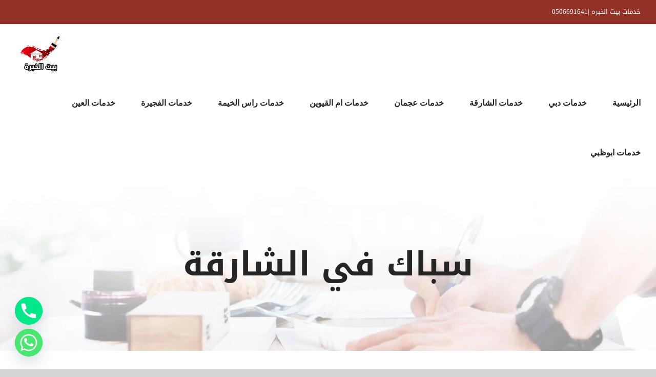

--- FILE ---
content_type: text/html; charset=utf-8
request_url: https://baytalkhebra-uae.com/tag/%D8%B3%D8%A8%D8%A7%D9%83-%D9%81%D9%8A-%D8%A7%D9%84%D8%B4%D8%A7%D8%B1%D9%82%D8%A9/
body_size: 14570
content:
<!DOCTYPE html>
<html class="avada-html-layout-wide avada-html-header-position-top avada-html-is-archive" dir="rtl" lang="ar" prefix="og: http://ogp.me/ns# fb: http://ogp.me/ns/fb#">
<head>
<meta http-equiv="X-UA-Compatible" content="IE=edge"/>
<meta http-equiv="Content-Type" content="text/html; charset=utf-8"/>
<meta name="viewport" content="width=device-width, initial-scale=1"/>
<meta name='robots' content='index, follow, max-image-preview:large, max-snippet:-1, max-video-preview:-1'/>
<style>img:is([sizes="auto" i], [sizes^="auto," i]) {contain-intrinsic-size:3000px 1500px}</style>
<title>سباك في الشارقة Archives - شركة بيت الخبره | 0506691641</title>
<link rel="canonical" href="https://baytalkhebra-uae.com/tag/سباك-في-الشارقة/"/>
<meta property="og:locale" content="ar_AR"/>
<meta property="og:type" content="article"/>
<meta property="og:title" content="سباك في الشارقة الأرشيف"/>
<meta property="og:url" content="https://baytalkhebra-uae.com/tag/سباك-في-الشارقة/"/>
<meta property="og:site_name" content="شركة بيت الخبره | 0506691641"/>
<meta name="twitter:card" content="summary_large_image"/>
<script type="application/ld+json" class="yoast-schema-graph">{"@context":"https://schema.org","@graph":[{"@type":"CollectionPage","@id":"https://baytalkhebra-uae.com/tag/%d8%b3%d8%a8%d8%a7%d9%83-%d9%81%d9%8a-%d8%a7%d9%84%d8%b4%d8%a7%d8%b1%d9%82%d8%a9/","url":"https://baytalkhebra-uae.com/tag/%d8%b3%d8%a8%d8%a7%d9%83-%d9%81%d9%8a-%d8%a7%d9%84%d8%b4%d8%a7%d8%b1%d9%82%d8%a9/","name":"سباك في الشارقة Archives - شركة بيت الخبره | 0506691641","isPartOf":{"@id":"https://baytalkhebra-uae.com/#website"},"primaryImageOfPage":{"@id":"https://baytalkhebra-uae.com/tag/%d8%b3%d8%a8%d8%a7%d9%83-%d9%81%d9%8a-%d8%a7%d9%84%d8%b4%d8%a7%d8%b1%d9%82%d8%a9/#primaryimage"},"image":{"@id":"https://baytalkhebra-uae.com/tag/%d8%b3%d8%a8%d8%a7%d9%83-%d9%81%d9%8a-%d8%a7%d9%84%d8%b4%d8%a7%d8%b1%d9%82%d8%a9/#primaryimage"},"thumbnailUrl":"https://baytalkhebra-uae.com/wp-content/uploads/2020/08/سباكط-1.jpg","breadcrumb":{"@id":"https://baytalkhebra-uae.com/tag/%d8%b3%d8%a8%d8%a7%d9%83-%d9%81%d9%8a-%d8%a7%d9%84%d8%b4%d8%a7%d8%b1%d9%82%d8%a9/#breadcrumb"},"inLanguage":"ar"},{"@type":"ImageObject","inLanguage":"ar","@id":"https://baytalkhebra-uae.com/tag/%d8%b3%d8%a8%d8%a7%d9%83-%d9%81%d9%8a-%d8%a7%d9%84%d8%b4%d8%a7%d8%b1%d9%82%d8%a9/#primaryimage","url":"https://baytalkhebra-uae.com/wp-content/uploads/2020/08/سباكط-1.jpg","contentUrl":"https://baytalkhebra-uae.com/wp-content/uploads/2020/08/سباكط-1.jpg","width":600,"height":400,"caption":"سباك في الشارقة"},{"@type":"BreadcrumbList","@id":"https://baytalkhebra-uae.com/tag/%d8%b3%d8%a8%d8%a7%d9%83-%d9%81%d9%8a-%d8%a7%d9%84%d8%b4%d8%a7%d8%b1%d9%82%d8%a9/#breadcrumb","itemListElement":[{"@type":"ListItem","position":1,"name":"Home","item":"https://baytalkhebra-uae.com/"},{"@type":"ListItem","position":2,"name":"سباك في الشارقة"}]},{"@type":"WebSite","@id":"https://baytalkhebra-uae.com/#website","url":"https://baytalkhebra-uae.com/","name":"شركة بيت الخبره | 0506691641","description":"شركة صيانة عامة في الشارقة 🎇شركة صبغ في عجمان✔ شركات دهانات في العين ✔ سباك في ابوظبي✔ تركيب باركيه في الفجيرة✔ تركيب جبس بورد في العين ✔ نجار في راس الخيمة📱0506691641.","publisher":{"@id":"https://baytalkhebra-uae.com/#organization"},"potentialAction":[{"@type":"SearchAction","target":{"@type":"EntryPoint","urlTemplate":"https://baytalkhebra-uae.com/?s={search_term_string}"},"query-input":"required name=search_term_string"}],"inLanguage":"ar"},{"@type":"Organization","@id":"https://baytalkhebra-uae.com/#organization","name":"شركة بيت الخبره | 0506691641","url":"https://baytalkhebra-uae.com/","logo":{"@type":"ImageObject","inLanguage":"ar","@id":"https://baytalkhebra-uae.com/#/schema/logo/image/","url":"https://baytalkhebra-uae.com/wp-content/uploads/2020/08/beat.png","contentUrl":"https://baytalkhebra-uae.com/wp-content/uploads/2020/08/beat.png","width":200,"height":150,"caption":"شركة بيت الخبره | 0506691641"},"image":{"@id":"https://baytalkhebra-uae.com/#/schema/logo/image/"}}]}</script>
<link rel="alternate" type="application/rss+xml" title="شركة بيت الخبره | 0506691641 &laquo; الخلاصة" href="https://baytalkhebra-uae.com/feed/"/>
<link rel="alternate" type="application/rss+xml" title="شركة بيت الخبره | 0506691641 &laquo; خلاصة التعليقات" href="https://baytalkhebra-uae.com/comments/feed/"/>
<link rel="alternate" type="application/rss+xml" title="شركة بيت الخبره | 0506691641 &laquo; سباك في الشارقة خلاصة الوسوم" href="https://baytalkhebra-uae.com/tag/%d8%b3%d8%a8%d8%a7%d9%83-%d9%81%d9%8a-%d8%a7%d9%84%d8%b4%d8%a7%d8%b1%d9%82%d8%a9/feed/"/>
<meta property="og:locale" content="ar_AR"/>
<meta property="og:type" content="article"/>
<meta property="og:site_name" content="شركة بيت الخبره | 0506691641"/>
<meta property="og:title" content="سباك في الشارقة Archives - شركة بيت الخبره | 0506691641"/>
<meta property="og:url" content="https://baytalkhebra-uae.com/%d8%b3%d8%a8%d8%a7%d9%83-%d9%81%d9%8a-%d8%a7%d9%84%d8%b4%d8%a7%d8%b1%d9%82%d8%a9/"/>
<meta property="og:image" content="https://baytalkhebra-uae.com/wp-content/uploads/2020/08/سباكط-1.jpg"/>
<meta property="og:image:width" content="600"/>
<meta property="og:image:height" content="400"/>
<meta property="og:image:type" content="image/jpeg"/>
<script type="text/javascript">//<![CDATA[
window._wpemojiSettings={"baseUrl":"https:\/\/s.w.org\/images\/core\/emoji\/15.0.3\/72x72\/","ext":".png","svgUrl":"https:\/\/s.w.org\/images\/core\/emoji\/15.0.3\/svg\/","svgExt":".svg","source":{"concatemoji":"https:\/\/baytalkhebra-uae.com\/wp-includes\/js\/wp-emoji-release.min.js?ver=6.7.4"}};!function(i,n){var o,s,e;function c(e){try{var t={supportTests:e,timestamp:(new Date).valueOf()};sessionStorage.setItem(o,JSON.stringify(t))}catch(e){}}function p(e,t,n){e.clearRect(0,0,e.canvas.width,e.canvas.height),e.fillText(t,0,0);var t=new Uint32Array(e.getImageData(0,0,e.canvas.width,e.canvas.height).data),r=(e.clearRect(0,0,e.canvas.width,e.canvas.height),e.fillText(n,0,0),new Uint32Array(e.getImageData(0,0,e.canvas.width,e.canvas.height).data));return t.every(function(e,t){return e===r[t]})}function u(e,t,n){switch(t){case"flag":return n(e,"\ud83c\udff3\ufe0f\u200d\u26a7\ufe0f","\ud83c\udff3\ufe0f\u200b\u26a7\ufe0f")?!1:!n(e,"\ud83c\uddfa\ud83c\uddf3","\ud83c\uddfa\u200b\ud83c\uddf3")&&!n(e,"\ud83c\udff4\udb40\udc67\udb40\udc62\udb40\udc65\udb40\udc6e\udb40\udc67\udb40\udc7f","\ud83c\udff4\u200b\udb40\udc67\u200b\udb40\udc62\u200b\udb40\udc65\u200b\udb40\udc6e\u200b\udb40\udc67\u200b\udb40\udc7f");case"emoji":return!n(e,"\ud83d\udc26\u200d\u2b1b","\ud83d\udc26\u200b\u2b1b")}return!1}function f(e,t,n){var r="undefined"!=typeof WorkerGlobalScope&&self instanceof WorkerGlobalScope?new OffscreenCanvas(300,150):i.createElement("canvas"),a=r.getContext("2d",{willReadFrequently:!0}),o=(a.textBaseline="top",a.font="600 32px Arial",{});return e.forEach(function(e){o[e]=t(a,e,n)}),o}function t(e){var t=i.createElement("script");t.src=e,t.defer=!0,i.head.appendChild(t)}"undefined"!=typeof Promise&&(o="wpEmojiSettingsSupports",s=["flag","emoji"],n.supports={everything:!0,everythingExceptFlag:!0},e=new Promise(function(e){i.addEventListener("DOMContentLoaded",e,{once:!0})}),new Promise(function(t){var n=function(){try{var e=JSON.parse(sessionStorage.getItem(o));if("object"==typeof e&&"number"==typeof e.timestamp&&(new Date).valueOf()<e.timestamp+604800&&"object"==typeof e.supportTests)return e.supportTests}catch(e){}return null}();if(!n){if("undefined"!=typeof Worker&&"undefined"!=typeof OffscreenCanvas&&"undefined"!=typeof URL&&URL.createObjectURL&&"undefined"!=typeof Blob)try{var e="postMessage("+f.toString()+"("+[JSON.stringify(s),u.toString(),p.toString()].join(",")+"));",r=new Blob([e],{type:"text/javascript"}),a=new Worker(URL.createObjectURL(r),{name:"wpTestEmojiSupports"});return void(a.onmessage=function(e){c(n=e.data),a.terminate(),t(n)})}catch(e){}c(n=f(s,u,p))}t(n)}).then(function(e){for(var t in e)n.supports[t]=e[t],n.supports.everything=n.supports.everything&&n.supports[t],"flag"!==t&&(n.supports.everythingExceptFlag=n.supports.everythingExceptFlag&&n.supports[t]);n.supports.everythingExceptFlag=n.supports.everythingExceptFlag&&!n.supports.flag,n.DOMReady=!1,n.readyCallback=function(){n.DOMReady=!0}}).then(function(){return e}).then(function(){var e;n.supports.everything||(n.readyCallback(),(e=n.source||{}).concatemoji?t(e.concatemoji):e.wpemoji&&e.twemoji&&(t(e.twemoji),t(e.wpemoji)))}))}((window,document),window._wpemojiSettings);
//]]></script>
<style id='wp-emoji-styles-inline-css' type='text/css'>img.wp-smiley,img.emoji{display:inline!important;border:none!important;box-shadow:none!important;height:1em!important;width:1em!important;margin:0 .07em!important;vertical-align:-.1em!important;background:none!important;padding:0!important}</style>
<link rel='stylesheet' id='chaty-front-css-css' href='https://baytalkhebra-uae.com/wp-content/plugins/chaty/css/chaty-front.min.css?ver=3.3.41736417447' type='text/css' media='all'/>
<link rel='stylesheet' id='mwfcfonts-css' href='https://baytalkhebra-uae.com/wp-content/plugins/parsi-font/assets/css/fonts.css' type='text/css' media=''/>
<link rel='stylesheet' id='wpsm_ac-font-awesome-front-css' href='https://baytalkhebra-uae.com/wp-content/plugins/responsive-accordion-and-collapse/css/font-awesome/css/font-awesome.min.css?ver=6.7.4' type='text/css' media='all'/>
<link rel='stylesheet' id='wpsm_ac_bootstrap-front-css' href='https://baytalkhebra-uae.com/wp-content/plugins/responsive-accordion-and-collapse/css/bootstrap-front.css?ver=6.7.4' type='text/css' media='all'/>
<link rel='stylesheet' id='toc-screen-css' href='https://baytalkhebra-uae.com/wp-content/plugins/table-of-contents-plus/screen.min.css?ver=2411.1' type='text/css' media='all'/>
<link rel='stylesheet' id='taqyeem-style-css' href='https://baytalkhebra-uae.com/wp-content/plugins/taqyeem/style.css?ver=6.7.4' type='text/css' media='all'/>
<link rel='stylesheet' id='fusion-dynamic-css-css' href='https://baytalkhebra-uae.com/wp-content/uploads/fusion-styles/c94ad789904e698bb5a4ef21ac22e415.min.css?ver=3.11.7' type='text/css' media='all'/>
<script type="text/javascript" src="https://baytalkhebra-uae.com/wp-includes/js/jquery/jquery.min.js?ver=3.7.1" id="jquery-core-js"></script>
<script type="text/javascript" src="https://baytalkhebra-uae.com/wp-includes/js/jquery/jquery-migrate.min.js?ver=3.4.1" id="jquery-migrate-js"></script>
<script type="text/javascript" src="https://baytalkhebra-uae.com/wp-content/plugins/taqyeem/js/tie.js?ver=6.7.4" id="taqyeem-main-js"></script>
<link rel="https://api.w.org/" href="https://baytalkhebra-uae.com/wp-json/"/><link rel="alternate" title="JSON" type="application/json" href="https://baytalkhebra-uae.com/wp-json/wp/v2/tags/480"/><link rel="EditURI" type="application/rsd+xml" title="RSD" href="https://baytalkhebra-uae.com/xmlrpc.php?rsd"/>
<meta name="generator" content="WordPress 6.7.4"/>
<style type="text/css">{font-family:Droid\ Arabic\ Kufi!important;font-size:px!important}{font-family:Droid\ Arabic\ Kufi!important;font-size:px!important}{font-family:Droid\ Arabic\ Kufi!important;font-size:px!important}h1,h2,h3,h4,h5,h6{font-family:Droid\ Arabic\ Kufi!important}body{font-family:Droid\ Arabic\ Kufi!important}.rtl #wpadminbar *,#wpadminbar *{font:400 13px/32px Droid\ Arabic\ Kufi}pre,code{font-family:VRCD,monospaced}</style>
<script type='text/javascript'>//<![CDATA[
var taqyeem={"ajaxurl":"https://baytalkhebra-uae.com/wp-admin/admin-ajax.php","your_rating":"تقييمك:"};
//]]></script>
<style type="text/css" media="screen"></style>
<script>document.createElement("picture");if(!window.HTMLPictureElement&&document.addEventListener){window.addEventListener("DOMContentLoaded",function(){var s=document.createElement("script");s.src="https://baytalkhebra-uae.com/wp-content/plugins/webp-express/js/picturefill.min.js";document.body.appendChild(s);});}</script><script>document.addEventListener("DOMContentLoaded",function(){var div,i,youtubePlayers=document.getElementsByClassName("video-seo-youtube-player");for(i=0;i<youtubePlayers.length;i++){div=document.createElement("div");div.className="video-seo-youtube-embed-loader";div.setAttribute("data-id",youtubePlayers[i].dataset.id);div.setAttribute("tabindex","0");div.setAttribute("role","button");div.setAttribute("aria-label","Load YouTube video");div.innerHTML=videoSEOGenerateYouTubeThumbnail(youtubePlayers[i].dataset.id);div.addEventListener("click",videoSEOGenerateYouTubeIframe);div.addEventListener("keydown",videoSEOYouTubeThumbnailHandleKeydown);div.addEventListener("keyup",videoSEOYouTubeThumbnailHandleKeyup);youtubePlayers[i].appendChild(div);}});function videoSEOGenerateYouTubeThumbnail(id){var thumbnail='<picture class="video-seo-youtube-picture">\n'+'<source class="video-seo-source-to-maybe-replace" media="(min-width: 801px)" srcset="https://i.ytimg.com/vi/'+id+'/maxresdefault.jpg" >\n'+'<source class="video-seo-source-hq" media="(max-width: 800px)" srcset="https://i.ytimg.com/vi/'+id+'/hqdefault.jpg">\n'+'<img onload="videoSEOMaybeReplaceMaxResSourceWithHqSource( event );" src="https://i.ytimg.com/vi/'+id+'/hqdefault.jpg" width="480" height="360" loading="eager" alt="">\n'+'</picture>\n',play='<div class="video-seo-youtube-player-play"></div>';return thumbnail.replace("ID",id)+play;}function videoSEOMaybeReplaceMaxResSourceWithHqSource(event){var sourceMaxRes,sourceHighQuality,loadedThumbnail=event.target,parent=loadedThumbnail.parentNode;if(loadedThumbnail.naturalWidth<150){sourceMaxRes=parent.querySelector(".video-seo-source-to-maybe-replace");sourceHighQuality=parent.querySelector(".video-seo-source-hq");sourceMaxRes.srcset=sourceHighQuality.srcset;parent.className="video-seo-youtube-picture video-seo-youtube-picture-replaced-srcset";}}function videoSEOYouTubeThumbnailHandleKeydown(event){if(event.keyCode!==13&&event.keyCode!==32){return;}if(event.keyCode===13){videoSEOGenerateYouTubeIframe(event);}if(event.keyCode===32){event.preventDefault();}}function videoSEOYouTubeThumbnailHandleKeyup(event){if(event.keyCode!==32){return;}videoSEOGenerateYouTubeIframe(event);}function videoSEOGenerateYouTubeIframe(event){var el=(event.type==="click")?this:event.target,iframe=document.createElement("iframe");iframe.setAttribute("src","https://www.youtube.com/embed/"+el.dataset.id+"?autoplay=1&enablejsapi=1&origin=https%3A%2F%2Fbaytalkhebra-uae.com");iframe.setAttribute("frameborder","0");iframe.setAttribute("allowfullscreen","1");iframe.setAttribute("allow","accelerometer; autoplay; clipboard-write; encrypted-media; gyroscope; picture-in-picture");el.parentNode.replaceChild(iframe,el);}</script><style type="text/css" id="css-fb-visibility">@media screen and (max-width:640px){.fusion-no-small-visibility{display:none!important}body .sm-text-align-center{text-align:center!important}body .sm-text-align-left{text-align:left!important}body .sm-text-align-right{text-align:right!important}body .sm-flex-align-center{justify-content:center!important}body .sm-flex-align-flex-start{justify-content:flex-start!important}body .sm-flex-align-flex-end{justify-content:flex-end!important}body .sm-mx-auto{margin-left:auto!important;margin-right:auto!important}body .sm-ml-auto{margin-left:auto!important}body .sm-mr-auto{margin-right:auto!important}body .fusion-absolute-position-small{position:absolute;top:auto;width:100%}.awb-sticky.awb-sticky-small{position:sticky;top:var(--awb-sticky-offset,0)}}@media screen and (min-width:641px) and (max-width:1024px){.fusion-no-medium-visibility{display:none!important}body .md-text-align-center{text-align:center!important}body .md-text-align-left{text-align:left!important}body .md-text-align-right{text-align:right!important}body .md-flex-align-center{justify-content:center!important}body .md-flex-align-flex-start{justify-content:flex-start!important}body .md-flex-align-flex-end{justify-content:flex-end!important}body .md-mx-auto{margin-left:auto!important;margin-right:auto!important}body .md-ml-auto{margin-left:auto!important}body .md-mr-auto{margin-right:auto!important}body .fusion-absolute-position-medium{position:absolute;top:auto;width:100%}.awb-sticky.awb-sticky-medium{position:sticky;top:var(--awb-sticky-offset,0)}}@media screen and (min-width:1025px){.fusion-no-large-visibility{display:none!important}body .lg-text-align-center{text-align:center!important}body .lg-text-align-left{text-align:left!important}body .lg-text-align-right{text-align:right!important}body .lg-flex-align-center{justify-content:center!important}body .lg-flex-align-flex-start{justify-content:flex-start!important}body .lg-flex-align-flex-end{justify-content:flex-end!important}body .lg-mx-auto{margin-left:auto!important;margin-right:auto!important}body .lg-ml-auto{margin-left:auto!important}body .lg-mr-auto{margin-right:auto!important}body .fusion-absolute-position-large{position:absolute;top:auto;width:100%}.awb-sticky.awb-sticky-large{position:sticky;top:var(--awb-sticky-offset,0)}}</style><style type="text/css">.broken_link,a.broken_link{text-decoration:line-through}</style><meta name="generator" content="Powered by Slider Revolution 6.5.24 - responsive, Mobile-Friendly Slider Plugin for WordPress with comfortable drag and drop interface."/>
<script>function setREVStartSize(e){window.RSIW=window.RSIW===undefined?window.innerWidth:window.RSIW;window.RSIH=window.RSIH===undefined?window.innerHeight:window.RSIH;try{var pw=document.getElementById(e.c).parentNode.offsetWidth,newh;pw=pw===0||isNaN(pw)||(e.l=="fullwidth"||e.layout=="fullwidth")?window.RSIW:pw;e.tabw=e.tabw===undefined?0:parseInt(e.tabw);e.thumbw=e.thumbw===undefined?0:parseInt(e.thumbw);e.tabh=e.tabh===undefined?0:parseInt(e.tabh);e.thumbh=e.thumbh===undefined?0:parseInt(e.thumbh);e.tabhide=e.tabhide===undefined?0:parseInt(e.tabhide);e.thumbhide=e.thumbhide===undefined?0:parseInt(e.thumbhide);e.mh=e.mh===undefined||e.mh==""||e.mh==="auto"?0:parseInt(e.mh,0);if(e.layout==="fullscreen"||e.l==="fullscreen")newh=Math.max(e.mh,window.RSIH);else{e.gw=Array.isArray(e.gw)?e.gw:[e.gw];for(var i in e.rl)if(e.gw[i]===undefined||e.gw[i]===0)e.gw[i]=e.gw[i-1];e.gh=e.el===undefined||e.el===""||(Array.isArray(e.el)&&e.el.length==0)?e.gh:e.el;e.gh=Array.isArray(e.gh)?e.gh:[e.gh];for(var i in e.rl)if(e.gh[i]===undefined||e.gh[i]===0)e.gh[i]=e.gh[i-1];var nl=new Array(e.rl.length),ix=0,sl;e.tabw=e.tabhide>=pw?0:e.tabw;e.thumbw=e.thumbhide>=pw?0:e.thumbw;e.tabh=e.tabhide>=pw?0:e.tabh;e.thumbh=e.thumbhide>=pw?0:e.thumbh;for(var i in e.rl)nl[i]=e.rl[i]<window.RSIW?0:e.rl[i];sl=nl[0];for(var i in nl)if(sl>nl[i]&&nl[i]>0){sl=nl[i];ix=i;}var m=pw>(e.gw[ix]+e.tabw+e.thumbw)?1:(pw-(e.tabw+e.thumbw))/(e.gw[ix]);newh=(e.gh[ix]*m)+(e.tabh+e.thumbh);}var el=document.getElementById(e.c);if(el!==null&&el)el.style.height=newh+"px";el=document.getElementById(e.c+"_wrapper");if(el!==null&&el){el.style.height=newh+"px";el.style.display="block";}}catch(e){console.log("Failure at Presize of Slider:"+e)}};</script>
<link rel="alternate" type="application/rss+xml" title="RSS" href="https://baytalkhebra-uae.com/rsslatest.xml"/>	<script type="text/javascript">var doc=document.documentElement;doc.setAttribute('data-useragent',navigator.userAgent);</script>
</head>
<body class="rtl archive tag tag-480 fusion-image-hovers fusion-pagination-sizing fusion-button_type-flat fusion-button_span-no fusion-button_gradient-linear avada-image-rollover-circle-no avada-image-rollover-yes avada-image-rollover-direction-fade fusion-body no-tablet-sticky-header no-mobile-sticky-header no-mobile-slidingbar no-mobile-totop avada-has-rev-slider-styles fusion-disable-outline fusion-sub-menu-fade mobile-logo-pos-left layout-wide-mode avada-has-boxed-modal-shadow-none layout-scroll-offset-full avada-has-zero-margin-offset-top fusion-top-header menu-text-align-center mobile-menu-design-modern fusion-show-pagination-text fusion-header-layout-v3 avada-responsive avada-footer-fx-none avada-menu-highlight-style-bar fusion-search-form-classic fusion-main-menu-search-dropdown fusion-avatar-circle avada-dropdown-styles avada-blog-layout-grid avada-blog-archive-layout-grid avada-header-shadow-no avada-menu-icon-position-left avada-has-megamenu-shadow avada-has-mainmenu-dropdown-divider avada-has-pagetitle-bg-full avada-has-breadcrumb-mobile-hidden avada-has-titlebar-bar_and_content avada-header-border-color-full-transparent avada-has-pagination-padding avada-flyout-menu-direction-fade avada-ec-views-v1" data-awb-post-id="1213">
<a class="skip-link screen-reader-text" href="#content">Skip to content</a>
<div id="boxed-wrapper">
<div id="wrapper" class="fusion-wrapper">
<div id="home" style="position:relative;top:-1px;"></div>
<header class="fusion-header-wrapper">
<div class="fusion-header-v3 fusion-logo-alignment fusion-logo-left fusion-sticky-menu- fusion-sticky-logo-1 fusion-mobile-logo-1  fusion-mobile-menu-design-modern">
<div class="fusion-secondary-header">
<div class="fusion-row">
<div class="fusion-alignleft">
<div class="fusion-contact-info"><span class="fusion-contact-info-phone-number">خدمات بيت الخبره |0506691641 </span></div>	</div>
</div>
</div>
<div class="fusion-header-sticky-height"></div>
<div class="fusion-header">
<div class="fusion-row">
<div class="fusion-logo" data-margin-top="20px" data-margin-bottom="10px" data-margin-left="0px" data-margin-right="0px">
<a class="fusion-logo-link" href="https://baytalkhebra-uae.com/">
<picture><source srcset="https://baytalkhebra-uae.com/wp-content/webp-express/webp-images/uploads/2020/08/beat.png.webp 1x, https://baytalkhebra-uae.com/wp-content/webp-express/webp-images/uploads/2020/08/beat.png.webp 2x" type="image/webp"><img src="https://baytalkhebra-uae.com/wp-content/uploads/2020/08/beat.png" srcset="https://baytalkhebra-uae.com/wp-content/uploads/2020/08/beat.png 1x, https://baytalkhebra-uae.com/wp-content/uploads/2020/08/beat.png 2x" width="200" height="150" style="max-height:150px;height:auto;" alt="شركة بيت الخبره | 0506691641 Logo" data-retina_logo_url="https://baytalkhebra-uae.com/wp-content/uploads/2020/08/beat.png" class="fusion-standard-logo webpexpress-processed"></picture>
<picture><source srcset="https://baytalkhebra-uae.com/wp-content/webp-express/webp-images/uploads/2020/08/beat.png.webp 1x, https://baytalkhebra-uae.com/wp-content/webp-express/webp-images/uploads/2020/08/beat.png.webp 2x" type="image/webp"><img src="https://baytalkhebra-uae.com/wp-content/uploads/2020/08/beat.png" srcset="https://baytalkhebra-uae.com/wp-content/uploads/2020/08/beat.png 1x, https://baytalkhebra-uae.com/wp-content/uploads/2020/08/beat.png 2x" width="200" height="150" style="max-height:150px;height:auto;" alt="شركة بيت الخبره | 0506691641 Logo" data-retina_logo_url="https://baytalkhebra-uae.com/wp-content/uploads/2020/08/beat.png" class="fusion-mobile-logo webpexpress-processed"></picture>
<picture><source srcset="https://baytalkhebra-uae.com/wp-content/webp-express/webp-images/uploads/2020/08/beat.png.webp 1x, https://baytalkhebra-uae.com/wp-content/webp-express/webp-images/uploads/2020/08/beat.png.webp 2x" type="image/webp"><img src="https://baytalkhebra-uae.com/wp-content/uploads/2020/08/beat.png" srcset="https://baytalkhebra-uae.com/wp-content/uploads/2020/08/beat.png 1x, https://baytalkhebra-uae.com/wp-content/uploads/2020/08/beat.png 2x" width="200" height="150" style="max-height:150px;height:auto;" alt="شركة بيت الخبره | 0506691641 Logo" data-retina_logo_url="https://baytalkhebra-uae.com/wp-content/uploads/2020/08/beat.png" class="fusion-sticky-logo webpexpress-processed"></picture>
</a>
</div>	<nav class="fusion-main-menu" aria-label="Main Menu"><ul id="menu-movers-footer-menu" class="fusion-menu"><li id="menu-item-506" class="menu-item menu-item-type-post_type menu-item-object-page menu-item-home menu-item-506" data-item-id="506"><a href="https://baytalkhebra-uae.com/" class="fusion-bar-highlight"><span class="menu-text">الرئيسية</span></a></li><li id="menu-item-804" class="menu-item menu-item-type-taxonomy menu-item-object-category menu-item-804" data-item-id="804"><a href="https://baytalkhebra-uae.com/category/%d8%ae%d8%af%d9%85%d8%a7%d8%aa-%d8%af%d8%a8%d9%8a/" class="fusion-bar-highlight"><span class="menu-text">خدمات دبي</span></a></li><li id="menu-item-800" class="menu-item menu-item-type-taxonomy menu-item-object-category menu-item-800" data-item-id="800"><a href="https://baytalkhebra-uae.com/category/%d8%ae%d8%af%d9%85%d8%a7%d8%aa-%d8%a7%d9%84%d8%b4%d8%a7%d8%b1%d9%82%d8%a9/" class="fusion-bar-highlight"><span class="menu-text">خدمات الشارقة</span></a></li><li id="menu-item-806" class="menu-item menu-item-type-taxonomy menu-item-object-category menu-item-806" data-item-id="806"><a href="https://baytalkhebra-uae.com/category/%d8%ae%d8%af%d9%85%d8%a7%d8%aa-%d8%b9%d8%ac%d9%85%d8%a7%d9%86/" class="fusion-bar-highlight"><span class="menu-text">خدمات عجمان</span></a></li><li id="menu-item-803" class="menu-item menu-item-type-taxonomy menu-item-object-category menu-item-803" data-item-id="803"><a href="https://baytalkhebra-uae.com/category/%d8%ae%d8%af%d9%85%d8%a7%d8%aa-%d8%a7%d9%85-%d8%a7%d9%84%d9%82%d9%8a%d9%88%d9%8a%d9%86/" class="fusion-bar-highlight"><span class="menu-text">خدمات ام القيوين</span></a></li><li id="menu-item-805" class="menu-item menu-item-type-taxonomy menu-item-object-category menu-item-805" data-item-id="805"><a href="https://baytalkhebra-uae.com/category/%d8%ae%d8%af%d9%85%d8%a7%d8%aa-%d8%b1%d8%a7%d8%b3-%d8%a7%d9%84%d8%ae%d9%8a%d9%85%d8%a9/" class="fusion-bar-highlight"><span class="menu-text">خدمات راس الخيمة</span></a></li><li id="menu-item-802" class="menu-item menu-item-type-taxonomy menu-item-object-category menu-item-802" data-item-id="802"><a href="https://baytalkhebra-uae.com/category/%d8%ae%d8%af%d9%85%d8%a7%d8%aa-%d8%a7%d9%84%d9%81%d8%ac%d9%8a%d8%b1%d8%a9/" class="fusion-bar-highlight"><span class="menu-text">خدمات الفجيرة</span></a></li><li id="menu-item-801" class="menu-item menu-item-type-taxonomy menu-item-object-category menu-item-801" data-item-id="801"><a href="https://baytalkhebra-uae.com/category/%d8%ae%d8%af%d9%85%d8%a7%d8%aa-%d8%a7%d9%84%d8%b9%d9%8a%d9%86/" class="fusion-bar-highlight"><span class="menu-text">خدمات العين</span></a></li><li id="menu-item-1553" class="menu-item menu-item-type-taxonomy menu-item-object-category menu-item-1553" data-item-id="1553"><a href="https://baytalkhebra-uae.com/category/services-abu-dhabi/" class="fusion-bar-highlight"><span class="menu-text">خدمات ابوظبي</span></a></li></ul></nav>	<div class="fusion-mobile-menu-icons">
<a href="#" class="fusion-icon awb-icon-bars" aria-label="Toggle mobile menu" aria-expanded="false"></a>
</div>
<nav class="fusion-mobile-nav-holder fusion-mobile-menu-text-align-center" aria-label="Main Menu Mobile"></nav>
</div>
</div>
</div>
<div class="fusion-clearfix"></div>
</header>
<div id="sliders-container" class="fusion-slider-visibility">
</div>
<section class="avada-page-titlebar-wrapper" aria-label="Page Title Bar">
<div class="fusion-page-title-bar fusion-page-title-bar-breadcrumbs fusion-page-title-bar-center">
<div class="fusion-page-title-row">
<div class="fusion-page-title-wrapper">
<div class="fusion-page-title-captions">
<h1 class="entry-title">سباك في الشارقة</h1>
</div>
</div>
</div>
</div>
</section>
<main id="main" class="clearfix ">
<div class="fusion-row" style="">
<section id="content" class=" full-width" style="width: 100%;">
<div id="posts-container" class="fusion-blog-archive fusion-blog-layout-grid-wrapper fusion-blog-infinite fusion-clearfix">
<div class="fusion-posts-container fusion-blog-layout-grid fusion-blog-layout-grid-3 isotope fusion-posts-container-infinite fusion-blog-rollover fusion-blog-layout-center" data-pages="1">
<article id="post-1213" class="fusion-post-grid  post fusion-clearfix post-1213 type-post status-publish format-standard has-post-thumbnail hentry category-53 tag-489 tag-488 tag-482 tag-483 tag-490 tag-480 tag-485 tag-481 tag-484 tag-487 tag-486">
<div class="fusion-post-wrapper">
<div class="fusion-flexslider flexslider fusion-flexslider-loading fusion-post-slideshow">
<ul class="slides">
<li><div class="fusion-image-wrapper" aria-haspopup="true">
<picture><source srcset="https://baytalkhebra-uae.com/wp-content/webp-express/webp-images/uploads/2020/08/سباكط-1-200x133.jpg.webp 200w, https://baytalkhebra-uae.com/wp-content/webp-express/webp-images/uploads/2020/08/سباكط-1-400x267.jpg.webp 400w, https://baytalkhebra-uae.com/wp-content/webp-express/webp-images/uploads/2020/08/سباكط-1.jpg.webp 600w" sizes="(min-width: 2200px) 100vw, (min-width: 824px) 407px, (min-width: 732px) 610px, (min-width: 640px) 732px," type="image/webp"><img width="600" height="400" src="https://baytalkhebra-uae.com/wp-content/uploads/2020/08/سباكط-1.jpg" class="attachment-full size-full wp-post-image webpexpress-processed" alt="سباك في الشارقة" decoding="async" fetchpriority="high" srcset="https://baytalkhebra-uae.com/wp-content/uploads/2020/08/سباكط-1-200x133.jpg 200w, https://baytalkhebra-uae.com/wp-content/uploads/2020/08/سباكط-1-400x267.jpg 400w, https://baytalkhebra-uae.com/wp-content/uploads/2020/08/سباكط-1.jpg 600w" sizes="(min-width: 2200px) 100vw, (min-width: 824px) 407px, (min-width: 732px) 610px, (min-width: 640px) 732px, "></picture><div class="fusion-rollover">
<div class="fusion-rollover-content">
<a class="fusion-rollover-link" href="https://baytalkhebra-uae.com/%d8%b3%d8%a8%d8%a7%d9%83-%d9%81%d9%8a-%d8%a7%d9%84%d8%b4%d8%a7%d8%b1%d9%82%d8%a9/">سباك في الشارقة |0506691641 |فني سباكة ممتاز</a>
<a class="fusion-link-wrapper" href="https://baytalkhebra-uae.com/%d8%b3%d8%a8%d8%a7%d9%83-%d9%81%d9%8a-%d8%a7%d9%84%d8%b4%d8%a7%d8%b1%d9%82%d8%a9/" aria-label="سباك في الشارقة |0506691641 |فني سباكة ممتاز"></a>
</div>
</div>
</div>
</li>
</ul>
</div>
<div class="fusion-post-content-wrapper">
<div class="fusion-post-content post-content">
<h2 class="entry-title fusion-post-title"><a href="https://baytalkhebra-uae.com/%d8%b3%d8%a8%d8%a7%d9%83-%d9%81%d9%8a-%d8%a7%d9%84%d8%b4%d8%a7%d8%b1%d9%82%d8%a9/">سباك في الشارقة |0506691641 |فني سباكة ممتاز</a></h2>
<p class="fusion-single-line-meta">By <span class="vcard"><span class="fn"><a href="https://baytalkhebra-uae.com/author/admin/" title="مقالات admin" rel="author">admin</a></span></span><span class="fusion-inline-sep">|</span><span class="updated rich-snippet-hidden">2025-01-14T13:00:16+03:00</span><span>يناير 14th, 2025</span><span class="fusion-inline-sep">|</span>Categories: <a href="https://baytalkhebra-uae.com/category/%d8%ae%d8%af%d9%85%d8%a7%d8%aa-%d8%a7%d9%84%d8%b4%d8%a7%d8%b1%d9%82%d8%a9/" rel="category tag">خدمات الشارقة</a><span class="fusion-inline-sep">|</span><span class="meta-tags">Tags: <a href="https://baytalkhebra-uae.com/tag/%d8%a7%d9%81%d8%b6%d9%84-%d8%b3%d8%a8%d8%a7%d9%83-%d8%a8%d8%a7%d9%84%d8%b4%d8%a7%d8%b1%d9%82%d8%a9/" rel="tag">افضل سباك بالشارقة</a>, <a href="https://baytalkhebra-uae.com/tag/%d8%a7%d9%81%d8%b6%d9%84-%d8%b3%d8%a8%d8%a7%d9%83-%d9%81%d9%8a-%d8%a7%d9%84%d8%b4%d8%a7%d8%b1%d9%82%d8%a9/" rel="tag">افضل سباك في الشارقة</a>, <a href="https://baytalkhebra-uae.com/tag/%d8%b3%d8%a8%d8%a7%d9%83-%d8%a7%d9%84%d8%b4%d8%a7%d8%b1%d9%82%d8%a9/" rel="tag">سباك الشارقة</a>, <a href="https://baytalkhebra-uae.com/tag/%d8%b3%d8%a8%d8%a7%d9%83-%d8%a8%d8%a7%d9%84%d8%b4%d8%a7%d8%b1%d9%82%d8%a9/" rel="tag">سباك بالشارقة</a>, <a href="https://baytalkhebra-uae.com/tag/%d8%b3%d8%a8%d8%a7%d9%83-%d8%b4%d8%a7%d8%b7%d8%b1-%d9%81%d9%8a-%d8%a7%d9%84%d8%b4%d8%a7%d8%b1%d9%82%d8%a9/" rel="tag">سباك شاطر في الشارقة</a>, <a href="https://baytalkhebra-uae.com/tag/%d8%b3%d8%a8%d8%a7%d9%83-%d9%81%d9%8a-%d8%a7%d9%84%d8%b4%d8%a7%d8%b1%d9%82%d8%a9/" rel="tag">سباك في الشارقة</a>, <a href="https://baytalkhebra-uae.com/tag/%d8%b3%d8%a8%d8%a7%d9%83-%d9%85%d9%85%d8%aa%d8%a7%d8%b2-%d8%a8%d8%a7%d9%84%d8%b4%d8%a7%d8%b1%d9%82%d8%a9/" rel="tag">سباك ممتاز بالشارقة</a>, <a href="https://baytalkhebra-uae.com/tag/%d8%b3%d8%a8%d8%a7%d9%83%d9%8a%d9%86-%d8%a7%d9%84%d8%b4%d8%a7%d8%b1%d9%82%d8%a9/" rel="tag">سباكين الشارقة</a>, <a href="https://baytalkhebra-uae.com/tag/%d8%b3%d8%a8%d8%a7%d9%83%d9%8a%d9%86-%d9%81%d9%8a-%d8%a7%d9%84%d8%b4%d8%a7%d8%b1%d9%82%d8%a9/" rel="tag">سباكين في الشارقة</a>, <a href="https://baytalkhebra-uae.com/tag/%d9%81%d9%86%d9%8a-%d8%b3%d8%a8%d8%a7%d9%83-%d9%81%d9%8a-%d8%a7%d9%84%d8%b4%d8%a7%d8%b1%d9%82%d8%a9/" rel="tag">فني سباك في الشارقة</a>, <a href="https://baytalkhebra-uae.com/tag/%d9%85%d8%b9%d9%84%d9%85-%d8%b3%d8%a8%d8%a7%d9%83%d8%a9-%d9%81%d9%8a-%d8%a7%d9%84%d8%b4%d8%a7%d8%b1%d9%82%d8%a9/" rel="tag">معلم سباكة في الشارقة</a></span><span class="fusion-inline-sep">|</span></p>
<div class="fusion-content-sep sep-single sep-solid"></div>
<div class="fusion-post-content-container">
<p>سباك في الشارقة |0506691641 |فني سباكة ممتاز سباك في الشارقة تستخدم الشركة احدث الادوات و المعدات العلمية التى تساعد على</p>	</div>
</div>
<div class="fusion-meta-info">
<div class="fusion-alignleft">
<a href="https://baytalkhebra-uae.com/%d8%b3%d8%a8%d8%a7%d9%83-%d9%81%d9%8a-%d8%a7%d9%84%d8%b4%d8%a7%d8%b1%d9%82%d8%a9/" class="fusion-read-more" aria-label="More on سباك في الشارقة |0506691641 |فني سباكة ممتاز">
Read More	</a>
</div>
<div class="fusion-alignright">
<a href="https://baytalkhebra-uae.com/%d8%b3%d8%a8%d8%a7%d9%83-%d9%81%d9%8a-%d8%a7%d9%84%d8%b4%d8%a7%d8%b1%d9%82%d8%a9/#respond"><i class="awb-icon-bubbles" aria-hidden="true"></i>&nbsp;0</a>	</div>
</div>
</div>
</div>
</article>
</div>
</div>
</section>
</div>
</main>
<div class="fusion-footer">
<footer class="fusion-footer-widget-area fusion-widget-area">
<div class="fusion-row">
<div class="fusion-columns fusion-columns-3 fusion-widget-area">
<div class="fusion-column col-lg-4 col-md-4 col-sm-4">
<section id="text-2" class="fusion-footer-widget-column widget widget_text" style="border-style: solid;border-color:transparent;border-width:0px;"><h4 class="widget-title">من نحن</h4>	<div class="textwidget"><p>نحن شركة بيت الخبره الاولي في مجال الديكورات والتشطيبات والدهانات حيث تتميز شركتنا بتركيب جميع الارضيات السيراميك والباركيه وتركيب ورق الجدران والاسقف المعلقة فلدينا افضل وامهر العمال و الصباغين في جميع الامارات.</p>
</div>
<div style="clear:both;"></div></section>	</div>
<div class="fusion-column col-lg-4 col-md-4 col-sm-4">
<section id="rss-3" class="fusion-footer-widget-column widget widget_rss" style="border-style: solid;border-color:transparent;border-width:0px;"><h4 class="widget-title"><a class="rsswidget rss-widget-feed" href="https://baytalkhebra-uae.com/rss"><img class="rss-widget-icon" style="border:0" width="14" height="14" src="https://baytalkhebra-uae.com/wp-includes/images/rss.png" alt="RSS"/></a> <a class="rsswidget rss-widget-title" href="https://baytalkhebra-uae.com/">rss</a></h4><ul><li><a class='rsswidget' href='https://baytalkhebra-uae.com/%D9%83%D9%87%D8%B1%D8%A8%D8%A7%D8%A6%D9%8A-%D9%81%D9%8A-%D8%B1%D8%A7%D8%B3-%D8%A7%D9%84%D8%AE%D9%8A%D9%85%D8%A9/'>كهربائي في راس الخيمة |0506691641 |لخدمات صيانة كهرباء</a></li><li><a class='rsswidget' href='https://baytalkhebra-uae.com/%D8%B3%D8%A8%D8%A7%D9%83-%D9%81%D9%8A-%D8%A7%D8%A8%D9%88%D8%B8%D8%A8%D9%8A/'>سباك في ابوظبي |0506691641 |سباكين ابوظبي</a></li><li><a class='rsswidget' href='https://baytalkhebra-uae.com/%D8%B4%D8%B1%D9%83%D8%A9-%D8%B5%D8%A8%D8%BA-%D9%81%D9%8A-%D8%B9%D8%AC%D9%85%D8%A7%D9%86/'>شركة صبغ في عجمان |0506691641 |صباغ عصري</a></li></ul><div style="clear:both;"></div></section>	</div>
<div class="fusion-column fusion-column-last col-lg-4 col-md-4 col-sm-4">
<section id="recent-posts-4" class="fusion-footer-widget-column widget widget_recent_entries" style="border-style: solid;border-color:transparent;border-width:0px;">
<h4 class="widget-title">احدث المقالات</h4>
<ul>
<li>
<a href="https://baytalkhebra-uae.com/%d9%83%d9%87%d8%b1%d8%a8%d8%a7%d8%a6%d9%8a-%d9%81%d9%8a-%d8%b1%d8%a7%d8%b3-%d8%a7%d9%84%d8%ae%d9%8a%d9%85%d8%a9/">كهربائي في راس الخيمة |0506691641 |لخدمات صيانة كهرباء</a>
</li>
<li>
<a href="https://baytalkhebra-uae.com/%d8%b3%d8%a8%d8%a7%d9%83-%d9%81%d9%8a-%d8%a7%d8%a8%d9%88%d8%b8%d8%a8%d9%8a/">سباك في ابوظبي |0506691641 |سباكين ابوظبي</a>
</li>
<li>
<a href="https://baytalkhebra-uae.com/%d8%b4%d8%b1%d9%83%d8%a9-%d8%b5%d8%a8%d8%ba-%d9%81%d9%8a-%d8%b9%d8%ac%d9%85%d8%a7%d9%86/">شركة صبغ في عجمان |0506691641 |صباغ عصري</a>
</li>
</ul>
<div style="clear:both;"></div></section>	</div>
<div class="fusion-clearfix"></div>
</div>
</div>
</footer>
<footer id="footer" class="fusion-footer-copyright-area fusion-footer-copyright-center">
<div class="fusion-row">
<div class="fusion-copyright-content">
<div class="fusion-copyright-notice">
<div>
 
 
 
جميع الحقوق محفوظة لدي شركة بيت الخبره
 	</div>
</div>
</div>
</div>
</footer>
</div>
</div>
</div>
<a class="fusion-one-page-text-link fusion-page-load-link" tabindex="-1" href="#" aria-hidden="true">Page load link</a>
<div class="avada-footer-scripts">
<script>window.RS_MODULES=window.RS_MODULES||{};window.RS_MODULES.modules=window.RS_MODULES.modules||{};window.RS_MODULES.waiting=window.RS_MODULES.waiting||[];window.RS_MODULES.defered=true;window.RS_MODULES.moduleWaiting=window.RS_MODULES.moduleWaiting||{};window.RS_MODULES.type='compiled';</script>
<div class='quick-call-button' id='draggable'>
<div class='call-now-button'>
<p class='call-text'>اتصل الآن</p>
<a href='tel:00971506691641' id='quickcallbutton' title='Call Now'>
<div class='quick-alo-ph-circle active'></div>
<div class='quick-alo-ph-circle-fill active'></div>
<div class='quick-alo-ph-img-circle shake'></div>
</a>
</div>
</div>
<style>@media screen and (max-width:860px){.quick-call-button{display:block!important}}@media screen and (min-width:1024px){.call-now-button .call-text{display:initial}.quick-call-button{top:50%}}@media screen and (max-width:1024px) and (min-width:680px){.call-now-button .call-text{display:initial}.quick-call-button{top:50%}}@media screen and (max-width:680px){.call-now-button .call-text{display:initial}.quick-call-button{top:50%}}.quick-call-button{left:3%}.quick-call-button{background:#1a1919}.call-now-button a .quick-alo-ph-img-circle,.call-now-button a .quick-alo-phone-img-circle{background-color:#0c3}.call-now-button .call-text{color:#fff}</style>
<script type="text/javascript">var fusionNavIsCollapsed=function(e){var t,n;window.innerWidth<=e.getAttribute("data-breakpoint")?(e.classList.add("collapse-enabled"),e.classList.remove("awb-menu_desktop"),e.classList.contains("expanded")||(e.setAttribute("aria-expanded","false"),window.dispatchEvent(new Event("fusion-mobile-menu-collapsed",{bubbles:!0,cancelable:!0}))),(n=e.querySelectorAll(".menu-item-has-children.expanded")).length&&n.forEach(function(e){e.querySelector(".awb-menu__open-nav-submenu_mobile").setAttribute("aria-expanded","false")})):(null!==e.querySelector(".menu-item-has-children.expanded .awb-menu__open-nav-submenu_click")&&e.querySelector(".menu-item-has-children.expanded .awb-menu__open-nav-submenu_click").click(),e.classList.remove("collapse-enabled"),e.classList.add("awb-menu_desktop"),e.setAttribute("aria-expanded","true"),null!==e.querySelector(".awb-menu__main-ul")&&e.querySelector(".awb-menu__main-ul").removeAttribute("style")),e.classList.add("no-wrapper-transition"),clearTimeout(t),t=setTimeout(()=>{e.classList.remove("no-wrapper-transition")},400),e.classList.remove("loading")},fusionRunNavIsCollapsed=function(){var e,t=document.querySelectorAll(".awb-menu");for(e=0;e<t.length;e++)fusionNavIsCollapsed(t[e])};function avadaGetScrollBarWidth(){var e,t,n,l=document.createElement("p");return l.style.width="100%",l.style.height="200px",(e=document.createElement("div")).style.position="absolute",e.style.top="0px",e.style.left="0px",e.style.visibility="hidden",e.style.width="200px",e.style.height="150px",e.style.overflow="hidden",e.appendChild(l),document.body.appendChild(e),t=l.offsetWidth,e.style.overflow="scroll",t==(n=l.offsetWidth)&&(n=e.clientWidth),document.body.removeChild(e),jQuery("html").hasClass("awb-scroll")&&10<t-n?10:t-n}fusionRunNavIsCollapsed(),window.addEventListener("fusion-resize-horizontal",fusionRunNavIsCollapsed);</script><link rel='stylesheet' id='lv_css-css' href='https://baytalkhebra-uae.com/wp-content/plugins/quick-call-button/assets/css/quick-call-button.css?ver=1.2.9' type='text/css' media='all'/>
<link rel='stylesheet' id='rs-plugin-settings-css' href='https://baytalkhebra-uae.com/wp-content/plugins/revslider/public/assets/css/rs6.css?ver=6.5.24' type='text/css' media='all'/>
<style id='rs-plugin-settings-inline-css' type='text/css'>#rs-demo-id{}</style>
<script type="text/javascript" id="chaty-front-end-js-extra">//<![CDATA[
var chaty_settings={"ajax_url":"https:\/\/baytalkhebra-uae.com\/wp-admin\/admin-ajax.php","analytics":"0","capture_analytics":"1","token":"865b846dec","chaty_widgets":[{"id":0,"identifier":0,"settings":{"cta_type":"simple-view","cta_body":"","cta_head":"","cta_head_bg_color":"","cta_head_text_color":"","show_close_button":0,"position":"left","custom_position":1,"bottom_spacing":"25","side_spacing":"25","icon_view":"vertical","default_state":"open","cta_text":"","cta_text_color":"#333333","cta_bg_color":"#ffffff","show_cta":"all_time","is_pending_mesg_enabled":"off","pending_mesg_count":"","pending_mesg_count_color":"#ffffff","pending_mesg_count_bgcolor":"#dd0000","widget_icon":"chat-base","widget_icon_url":"","font_family":"-apple-system,BlinkMacSystemFont,Segoe UI,Roboto,Oxygen-Sans,Ubuntu,Cantarell,Helvetica Neue,sans-serif","widget_size":"54","custom_widget_size":"54","is_google_analytics_enabled":0,"close_text":"Hide","widget_color":"#A886CD","widget_icon_color":"#ffffff","widget_rgb_color":"168,134,205","has_custom_css":0,"custom_css":"","widget_token":"7e0ef7d8b5","widget_index":"","attention_effect":""},"triggers":{"has_time_delay":1,"time_delay":"0","exit_intent":0,"has_display_after_page_scroll":0,"display_after_page_scroll":"0","auto_hide_widget":0,"hide_after":0,"show_on_pages_rules":[],"time_diff":0,"has_date_scheduling_rules":0,"date_scheduling_rules":{"start_date_time":"","end_date_time":""},"date_scheduling_rules_timezone":0,"day_hours_scheduling_rules_timezone":0,"has_day_hours_scheduling_rules":[],"day_hours_scheduling_rules":[],"day_time_diff":0,"show_on_direct_visit":0,"show_on_referrer_social_network":0,"show_on_referrer_search_engines":0,"show_on_referrer_google_ads":0,"show_on_referrer_urls":[],"has_show_on_specific_referrer_urls":0,"has_traffic_source":0,"has_countries":0,"countries":[],"has_target_rules":0},"channels":[{"channel":"Phone","value":"971506691641","hover_text":"Phone","chatway_position":"","svg_icon":"<svg width=\"39\" height=\"39\" viewBox=\"0 0 39 39\" fill=\"none\" xmlns=\"http:\/\/www.w3.org\/2000\/svg\"><circle class=\"color-element\" cx=\"19.4395\" cy=\"19.4395\" r=\"19.4395\" fill=\"#03E78B\"\/><path d=\"M19.3929 14.9176C17.752 14.7684 16.2602 14.3209 14.7684 13.7242C14.0226 13.4259 13.1275 13.7242 12.8292 14.4701L11.7849 16.2602C8.65222 14.6193 6.11623 11.9341 4.47529 8.95057L6.41458 7.90634C7.16046 7.60799 7.45881 6.71293 7.16046 5.96705C6.56375 4.47529 6.11623 2.83435 5.96705 1.34259C5.96705 0.596704 5.22117 0 4.47529 0H0.745882C0.298353 0 5.69062e-07 0.298352 5.69062e-07 0.745881C5.69062e-07 3.72941 0.596704 6.71293 1.93929 9.3981C3.87858 13.575 7.30964 16.8569 11.3374 18.7962C14.0226 20.1388 17.0061 20.7355 19.9896 20.7355C20.4371 20.7355 20.7355 20.4371 20.7355 19.9896V16.4094C20.7355 15.5143 20.1388 14.9176 19.3929 14.9176Z\" transform=\"translate(9.07179 9.07178)\" fill=\"white\"\/><\/svg>","is_desktop":1,"is_mobile":1,"icon_color":"#03E78B","icon_rgb_color":"3,231,139","channel_type":"Phone","custom_image_url":"","order":"","pre_set_message":"","is_use_web_version":"1","is_open_new_tab":"1","is_default_open":"0","has_welcome_message":"0","emoji_picker":"1","input_placeholder":"Write your message...","chat_welcome_message":"","wp_popup_headline":"","wp_popup_nickname":"","wp_popup_profile":"","wp_popup_head_bg_color":"#4AA485","qr_code_image_url":"","mail_subject":"","channel_account_type":"personal","contact_form_settings":[],"contact_fields":[],"url":"tel:971506691641","mobile_target":"","desktop_target":"","target":"","is_agent":0,"agent_data":[],"header_text":"","header_sub_text":"","header_bg_color":"","header_text_color":"","widget_token":"7e0ef7d8b5","widget_index":"","click_event":"","viber_url":""},{"channel":"Whatsapp","value":"971506691641","hover_text":"WhatsApp","chatway_position":"","svg_icon":"<svg width=\"39\" height=\"39\" viewBox=\"0 0 39 39\" fill=\"none\" xmlns=\"http:\/\/www.w3.org\/2000\/svg\"><circle class=\"color-element\" cx=\"19.4395\" cy=\"19.4395\" r=\"19.4395\" fill=\"#49E670\"\/><path d=\"M12.9821 10.1115C12.7029 10.7767 11.5862 11.442 10.7486 11.575C10.1902 11.7081 9.35269 11.8411 6.84003 10.7767C3.48981 9.44628 1.39593 6.25317 1.25634 6.12012C1.11674 5.85403 2.13001e-06 4.39053 2.13001e-06 2.92702C2.13001e-06 1.46351 0.83755 0.665231 1.11673 0.399139C1.39592 0.133046 1.8147 1.01506e-06 2.23348 1.01506e-06C2.37307 1.01506e-06 2.51267 1.01506e-06 2.65226 1.01506e-06C2.93144 1.01506e-06 3.21063 -2.02219e-06 3.35022 0.532183C3.62941 1.19741 4.32736 2.66092 4.32736 2.79397C4.46696 2.92702 4.46696 3.19311 4.32736 3.32616C4.18777 3.59225 4.18777 3.59224 3.90858 3.85834C3.76899 3.99138 3.6294 4.12443 3.48981 4.39052C3.35022 4.52357 3.21063 4.78966 3.35022 5.05576C3.48981 5.32185 4.18777 6.38622 5.16491 7.18449C6.42125 8.24886 7.39839 8.51496 7.81717 8.78105C8.09636 8.91409 8.37554 8.9141 8.65472 8.648C8.93391 8.38191 9.21309 7.98277 9.49228 7.58363C9.77146 7.31754 10.0507 7.1845 10.3298 7.31754C10.609 7.45059 12.2841 8.11582 12.5633 8.38191C12.8425 8.51496 13.1217 8.648 13.1217 8.78105C13.1217 8.78105 13.1217 9.44628 12.9821 10.1115Z\" transform=\"translate(12.9597 12.9597)\" fill=\"#FAFAFA\"\/><path d=\"M0.196998 23.295L0.131434 23.4862L0.323216 23.4223L5.52771 21.6875C7.4273 22.8471 9.47325 23.4274 11.6637 23.4274C18.134 23.4274 23.4274 18.134 23.4274 11.6637C23.4274 5.19344 18.134 -0.1 11.6637 -0.1C5.19344 -0.1 -0.1 5.19344 -0.1 11.6637C-0.1 13.9996 0.624492 16.3352 1.93021 18.2398L0.196998 23.295ZM5.87658 19.8847L5.84025 19.8665L5.80154 19.8788L2.78138 20.8398L3.73978 17.9646L3.75932 17.906L3.71562 17.8623L3.43104 17.5777C2.27704 15.8437 1.55796 13.8245 1.55796 11.6637C1.55796 6.03288 6.03288 1.55796 11.6637 1.55796C17.2945 1.55796 21.7695 6.03288 21.7695 11.6637C21.7695 17.2945 17.2945 21.7695 11.6637 21.7695C9.64222 21.7695 7.76778 21.1921 6.18227 20.039L6.17557 20.0342L6.16817 20.0305L5.87658 19.8847Z\" transform=\"translate(7.7758 7.77582)\" fill=\"white\" stroke=\"white\" stroke-width=\"0.2\"\/><\/svg>","is_desktop":1,"is_mobile":1,"icon_color":"#49E670","icon_rgb_color":"73,230,112","channel_type":"Whatsapp","custom_image_url":"","order":"","pre_set_message":"","is_use_web_version":"1","is_open_new_tab":"1","is_default_open":"0","has_welcome_message":"0","emoji_picker":"1","input_placeholder":"Write your message...","chat_welcome_message":"<p>How can I help you? :)<\/p>","wp_popup_headline":"Let&#039;s chat on WhatsApp","wp_popup_nickname":"","wp_popup_profile":"","wp_popup_head_bg_color":"#4AA485","qr_code_image_url":"","mail_subject":"","channel_account_type":"personal","contact_form_settings":[],"contact_fields":[],"url":"https:\/\/web.whatsapp.com\/send?phone=971506691641","mobile_target":"","desktop_target":"_blank","target":"_blank","is_agent":0,"agent_data":[],"header_text":"","header_sub_text":"","header_bg_color":"","header_text_color":"","widget_token":"7e0ef7d8b5","widget_index":"","click_event":"","viber_url":""}]}],"data_analytics_settings":"off","lang":{"whatsapp_label":"WhatsApp Message","hide_whatsapp_form":"Hide WhatsApp Form","emoji_picker":"Show Emojis"},"has_chatway":""};
//]]></script>
<script type="text/javascript" src="https://baytalkhebra-uae.com/wp-content/plugins/chaty/js/cht-front-script.js?ver=3.3.41736417447" id="chaty-front-end-js" defer="defer" data-wp-strategy="defer"></script>
<script type="text/javascript" src="https://baytalkhebra-uae.com/wp-content/plugins/quick-call-button/assets/js/jquery-ui.js?ver=6.7.4" id="jquery-ui-js"></script>
<script type="text/javascript" src="https://baytalkhebra-uae.com/wp-content/plugins/quick-call-button/assets/js/jquery.ui.touch-punch.min.js?ver=6.7.4" id="jquery-ui-touch-js"></script>
<script type="text/javascript" src="https://baytalkhebra-uae.com/wp-content/plugins/responsive-accordion-and-collapse/js/accordion-custom.js?ver=6.7.4" id="call_ac-custom-js-front-js"></script>
<script type="text/javascript" src="https://baytalkhebra-uae.com/wp-content/plugins/responsive-accordion-and-collapse/js/accordion.js?ver=6.7.4" id="call_ac-js-front-js"></script>
<script type="text/javascript" src="https://baytalkhebra-uae.com/wp-content/plugins/revslider/public/assets/js/rbtools.min.js?ver=6.5.18" defer async id="tp-tools-js"></script>
<script type="text/javascript" src="https://baytalkhebra-uae.com/wp-content/plugins/revslider/public/assets/js/rs6.min.js?ver=6.5.24" defer async id="revmin-js"></script>
<script type="text/javascript" id="toc-front-js-extra">//<![CDATA[
var tocplus={"visibility_show":"show","visibility_hide":"hide","width":"Auto"};
//]]></script>
<script type="text/javascript" src="https://baytalkhebra-uae.com/wp-content/plugins/table-of-contents-plus/front.min.js?ver=2411.1" id="toc-front-js"></script>
<script type="text/javascript" src="https://baytalkhebra-uae.com/wp-content/plugins/quick-call-button/assets/js/drag-quick-call-button.js?ver=6.7.4" id="lv_js-js"></script>
<script type="text/javascript" src="https://baytalkhebra-uae.com/wp-content/themes/Avada/includes/lib/assets/min/js/library/cssua.js?ver=2.1.28" id="cssua-js"></script>
<script type="text/javascript" id="fusion-animations-js-extra">//<![CDATA[
var fusionAnimationsVars={"status_css_animations":"desktop"};
//]]></script>
<script type="text/javascript" src="https://baytalkhebra-uae.com/wp-content/plugins/fusion-builder/assets/js/min/general/fusion-animations.js?ver=3.11.7" id="fusion-animations-js"></script>
<script type="text/javascript" src="https://baytalkhebra-uae.com/wp-content/themes/Avada/includes/lib/assets/min/js/general/awb-tabs-widget.js?ver=3.11.7" id="awb-tabs-widget-js"></script>
<script type="text/javascript" src="https://baytalkhebra-uae.com/wp-content/themes/Avada/includes/lib/assets/min/js/general/awb-vertical-menu-widget.js?ver=3.11.7" id="awb-vertical-menu-widget-js"></script>
<script type="text/javascript" src="https://baytalkhebra-uae.com/wp-content/themes/Avada/includes/lib/assets/min/js/library/modernizr.js?ver=3.3.1" id="modernizr-js"></script>
<script type="text/javascript" id="fusion-js-extra">//<![CDATA[
var fusionJSVars={"visibility_small":"640","visibility_medium":"1024"};
//]]></script>
<script type="text/javascript" src="https://baytalkhebra-uae.com/wp-content/themes/Avada/includes/lib/assets/min/js/general/fusion.js?ver=3.11.7" id="fusion-js"></script>
<script type="text/javascript" src="https://baytalkhebra-uae.com/wp-content/themes/Avada/includes/lib/assets/min/js/library/isotope.js?ver=3.0.4" id="isotope-js"></script>
<script type="text/javascript" src="https://baytalkhebra-uae.com/wp-content/themes/Avada/includes/lib/assets/min/js/library/packery.js?ver=2.0.0" id="packery-js"></script>
<script type="text/javascript" src="https://baytalkhebra-uae.com/wp-content/themes/Avada/includes/lib/assets/min/js/library/bootstrap.transition.js?ver=3.3.6" id="bootstrap-transition-js"></script>
<script type="text/javascript" src="https://baytalkhebra-uae.com/wp-content/themes/Avada/includes/lib/assets/min/js/library/bootstrap.tooltip.js?ver=3.3.5" id="bootstrap-tooltip-js"></script>
<script type="text/javascript" src="https://baytalkhebra-uae.com/wp-content/themes/Avada/includes/lib/assets/min/js/library/jquery.easing.js?ver=1.3" id="jquery-easing-js"></script>
<script type="text/javascript" src="https://baytalkhebra-uae.com/wp-content/themes/Avada/includes/lib/assets/min/js/library/jquery.fitvids.js?ver=1.1" id="jquery-fitvids-js"></script>
<script type="text/javascript" src="https://baytalkhebra-uae.com/wp-content/themes/Avada/includes/lib/assets/min/js/library/jquery.flexslider.js?ver=2.7.2" id="jquery-flexslider-js"></script>
<script type="text/javascript" id="jquery-lightbox-js-extra">//<![CDATA[
var fusionLightboxVideoVars={"lightbox_video_width":"1280","lightbox_video_height":"720"};
//]]></script>
<script type="text/javascript" src="https://baytalkhebra-uae.com/wp-content/themes/Avada/includes/lib/assets/min/js/library/jquery.ilightbox.js?ver=2.2.3" id="jquery-lightbox-js"></script>
<script type="text/javascript" src="https://baytalkhebra-uae.com/wp-content/themes/Avada/includes/lib/assets/min/js/library/jquery.infinitescroll.js?ver=2.1" id="jquery-infinite-scroll-js"></script>
<script type="text/javascript" src="https://baytalkhebra-uae.com/wp-content/themes/Avada/includes/lib/assets/min/js/library/jquery.mousewheel.js?ver=3.0.6" id="jquery-mousewheel-js"></script>
<script type="text/javascript" src="https://baytalkhebra-uae.com/wp-content/themes/Avada/includes/lib/assets/min/js/library/jquery.placeholder.js?ver=2.0.7" id="jquery-placeholder-js"></script>
<script type="text/javascript" src="https://baytalkhebra-uae.com/wp-content/themes/Avada/includes/lib/assets/min/js/library/imagesLoaded.js?ver=3.1.8" id="images-loaded-js"></script>
<script type="text/javascript" id="fusion-video-general-js-extra">//<![CDATA[
var fusionVideoGeneralVars={"status_vimeo":"1","status_yt":"1"};
//]]></script>
<script type="text/javascript" src="https://baytalkhebra-uae.com/wp-content/themes/Avada/includes/lib/assets/min/js/library/fusion-video-general.js?ver=1" id="fusion-video-general-js"></script>
<script type="text/javascript" id="fusion-video-bg-js-extra">//<![CDATA[
var fusionVideoBgVars={"status_vimeo":"1","status_yt":"1"};
//]]></script>
<script type="text/javascript" src="https://baytalkhebra-uae.com/wp-content/themes/Avada/includes/lib/assets/min/js/library/fusion-video-bg.js?ver=1" id="fusion-video-bg-js"></script>
<script type="text/javascript" id="fusion-lightbox-js-extra">//<![CDATA[
var fusionLightboxVars={"status_lightbox":"1","lightbox_gallery":"1","lightbox_skin":"metro-white","lightbox_title":"1","lightbox_arrows":"1","lightbox_slideshow_speed":"5000","lightbox_autoplay":"","lightbox_opacity":"0.9","lightbox_desc":"1","lightbox_social":"1","lightbox_social_links":{"facebook":{"source":"https:\/\/www.facebook.com\/sharer.php?u={URL}","text":"Share on Facebook"},"twitter":{"source":"https:\/\/twitter.com\/share?url={URL}","text":"Share on X"},"linkedin":{"source":"https:\/\/www.linkedin.com\/shareArticle?mini=true&url={URL}","text":"Share on LinkedIn"},"whatsapp":{"source":"https:\/\/api.whatsapp.com\/send?text={URL}","text":"Share on WhatsApp"},"pinterest":{"source":"https:\/\/pinterest.com\/pin\/create\/button\/?url={URL}","text":"Share on Pinterest"},"mail":{"source":"mailto:?body={URL}","text":"Share by Email"}},"lightbox_deeplinking":"1","lightbox_path":"vertical","lightbox_post_images":"1","lightbox_animation_speed":"normal","l10n":{"close":"Press Esc to close","enterFullscreen":"Enter Fullscreen (Shift+Enter)","exitFullscreen":"Exit Fullscreen (Shift+Enter)","slideShow":"Slideshow","next":"Next","previous":"Previous"}};
//]]></script>
<script type="text/javascript" src="https://baytalkhebra-uae.com/wp-content/themes/Avada/includes/lib/assets/min/js/general/fusion-lightbox.js?ver=1" id="fusion-lightbox-js"></script>
<script type="text/javascript" id="fusion-flexslider-js-extra">//<![CDATA[
var fusionFlexSliderVars={"status_vimeo":"1","slideshow_autoplay":"1","slideshow_speed":"7000","pagination_video_slide":"","status_yt":"1","flex_smoothHeight":"false"};
//]]></script>
<script type="text/javascript" src="https://baytalkhebra-uae.com/wp-content/themes/Avada/includes/lib/assets/min/js/general/fusion-flexslider.js?ver=1" id="fusion-flexslider-js"></script>
<script type="text/javascript" src="https://baytalkhebra-uae.com/wp-content/themes/Avada/includes/lib/assets/min/js/general/fusion-tooltip.js?ver=1" id="fusion-tooltip-js"></script>
<script type="text/javascript" src="https://baytalkhebra-uae.com/wp-content/themes/Avada/includes/lib/assets/min/js/general/fusion-sharing-box.js?ver=1" id="fusion-sharing-box-js"></script>
<script type="text/javascript" src="https://baytalkhebra-uae.com/wp-content/themes/Avada/includes/lib/assets/min/js/library/fusion-youtube.js?ver=2.2.1" id="fusion-youtube-js"></script>
<script type="text/javascript" src="https://baytalkhebra-uae.com/wp-content/themes/Avada/includes/lib/assets/min/js/library/vimeoPlayer.js?ver=2.2.1" id="vimeo-player-js"></script>
<script type="text/javascript" src="https://baytalkhebra-uae.com/wp-content/themes/Avada/assets/min/js/general/avada-general-footer.js?ver=7.11.7" id="avada-general-footer-js"></script>
<script type="text/javascript" src="https://baytalkhebra-uae.com/wp-content/themes/Avada/assets/min/js/general/avada-quantity.js?ver=7.11.7" id="avada-quantity-js"></script>
<script type="text/javascript" src="https://baytalkhebra-uae.com/wp-content/themes/Avada/assets/min/js/general/avada-crossfade-images.js?ver=7.11.7" id="avada-crossfade-images-js"></script>
<script type="text/javascript" src="https://baytalkhebra-uae.com/wp-content/themes/Avada/assets/min/js/general/avada-select.js?ver=7.11.7" id="avada-select-js"></script>
<script type="text/javascript" id="avada-rev-styles-js-extra">//<![CDATA[
var avadaRevVars={"avada_rev_styles":"1"};
//]]></script>
<script type="text/javascript" src="https://baytalkhebra-uae.com/wp-content/themes/Avada/assets/min/js/general/avada-rev-styles.js?ver=7.11.7" id="avada-rev-styles-js"></script>
<script type="text/javascript" id="avada-live-search-js-extra">//<![CDATA[
var avadaLiveSearchVars={"live_search":"1","ajaxurl":"https:\/\/baytalkhebra-uae.com\/wp-admin\/admin-ajax.php","no_search_results":"No search results match your query. Please try again","min_char_count":"4","per_page":"100","show_feat_img":"1","display_post_type":"1"};
//]]></script>
<script type="text/javascript" src="https://baytalkhebra-uae.com/wp-content/themes/Avada/assets/min/js/general/avada-live-search.js?ver=7.11.7" id="avada-live-search-js"></script>
<script type="text/javascript" id="fusion-blog-js-extra">//<![CDATA[
var fusionBlogVars={"infinite_blog_text":"<em>Loading the next set of posts...<\/em>","infinite_finished_msg":"<em>All items displayed.<\/em>","slideshow_autoplay":"1","lightbox_behavior":"all","blog_pagination_type":"infinite_scroll"};
//]]></script>
<script type="text/javascript" src="https://baytalkhebra-uae.com/wp-content/themes/Avada/includes/lib/assets/min/js/general/fusion-blog.js?ver=6.7.4" id="fusion-blog-js"></script>
<script type="text/javascript" src="https://baytalkhebra-uae.com/wp-content/themes/Avada/includes/lib/assets/min/js/general/fusion-alert.js?ver=6.7.4" id="fusion-alert-js"></script>
<script type="text/javascript" src="https://baytalkhebra-uae.com/wp-content/plugins/fusion-builder/assets/js/min/general/awb-off-canvas.js?ver=3.11.7" id="awb-off-canvas-js"></script>
<script type="text/javascript" id="avada-drop-down-js-extra">//<![CDATA[
var avadaSelectVars={"avada_drop_down":"1"};
//]]></script>
<script type="text/javascript" src="https://baytalkhebra-uae.com/wp-content/themes/Avada/assets/min/js/general/avada-drop-down.js?ver=7.11.7" id="avada-drop-down-js"></script>
<script type="text/javascript" id="avada-to-top-js-extra">//<![CDATA[
var avadaToTopVars={"status_totop":"desktop","totop_position":"right","totop_scroll_down_only":"0"};
//]]></script>
<script type="text/javascript" src="https://baytalkhebra-uae.com/wp-content/themes/Avada/assets/min/js/general/avada-to-top.js?ver=7.11.7" id="avada-to-top-js"></script>
<script type="text/javascript" id="avada-header-js-extra">//<![CDATA[
var avadaHeaderVars={"header_position":"top","header_sticky":"","header_sticky_type2_layout":"menu_only","header_sticky_shadow":"1","side_header_break_point":"1200","header_sticky_mobile":"","header_sticky_tablet":"","mobile_menu_design":"modern","sticky_header_shrinkage":"","nav_height":"97","nav_highlight_border":"0","nav_highlight_style":"bar","logo_margin_top":"20px","logo_margin_bottom":"10px","layout_mode":"wide","header_padding_top":"0px","header_padding_bottom":"0px","scroll_offset":"full"};
//]]></script>
<script type="text/javascript" src="https://baytalkhebra-uae.com/wp-content/themes/Avada/assets/min/js/general/avada-header.js?ver=7.11.7" id="avada-header-js"></script>
<script type="text/javascript" id="avada-menu-js-extra">//<![CDATA[
var avadaMenuVars={"site_layout":"wide","header_position":"top","logo_alignment":"left","header_sticky":"","header_sticky_mobile":"","header_sticky_tablet":"","side_header_break_point":"1200","megamenu_base_width":"custom_width","mobile_menu_design":"modern","dropdown_goto":"Go to...","mobile_nav_cart":"Shopping Cart","mobile_submenu_open":"Open submenu of %s","mobile_submenu_close":"Close submenu of %s","submenu_slideout":"1"};
//]]></script>
<script type="text/javascript" src="https://baytalkhebra-uae.com/wp-content/themes/Avada/assets/min/js/general/avada-menu.js?ver=7.11.7" id="avada-menu-js"></script>
<script type="text/javascript" src="https://baytalkhebra-uae.com/wp-content/themes/Avada/assets/min/js/library/bootstrap.scrollspy.js?ver=7.11.7" id="bootstrap-scrollspy-js"></script>
<script type="text/javascript" src="https://baytalkhebra-uae.com/wp-content/themes/Avada/assets/min/js/general/avada-scrollspy.js?ver=7.11.7" id="avada-scrollspy-js"></script>
<script type="text/javascript" id="fusion-responsive-typography-js-extra">//<![CDATA[
var fusionTypographyVars={"site_width":"1300px","typography_sensitivity":"0.63","typography_factor":"1.50","elements":"h1, h2, h3, h4, h5, h6"};
//]]></script>
<script type="text/javascript" src="https://baytalkhebra-uae.com/wp-content/themes/Avada/includes/lib/assets/min/js/general/fusion-responsive-typography.js?ver=3.11.7" id="fusion-responsive-typography-js"></script>
<script type="text/javascript" id="fusion-scroll-to-anchor-js-extra">//<![CDATA[
var fusionScrollToAnchorVars={"content_break_point":"1000","container_hundred_percent_height_mobile":"0","hundred_percent_scroll_sensitivity":"450"};
//]]></script>
<script type="text/javascript" src="https://baytalkhebra-uae.com/wp-content/themes/Avada/includes/lib/assets/min/js/general/fusion-scroll-to-anchor.js?ver=3.11.7" id="fusion-scroll-to-anchor-js"></script>
<script type="text/javascript" src="https://baytalkhebra-uae.com/wp-content/themes/Avada/includes/lib/assets/min/js/general/fusion-general-global.js?ver=3.11.7" id="fusion-general-global-js"></script>
<script type="text/javascript" id="fusion-video-js-extra">//<![CDATA[
var fusionVideoVars={"status_vimeo":"1"};
//]]></script>
<script type="text/javascript" src="https://baytalkhebra-uae.com/wp-content/plugins/fusion-builder/assets/js/min/general/fusion-video.js?ver=3.11.7" id="fusion-video-js"></script>
<script type="text/javascript" src="https://baytalkhebra-uae.com/wp-content/plugins/fusion-builder/assets/js/min/general/fusion-column.js?ver=3.11.7" id="fusion-column-js"></script>
<script type="text/javascript">jQuery(document).ready(function(){var ajaxurl='https://baytalkhebra-uae.com/wp-admin/admin-ajax.php';if(0<jQuery('.fusion-login-nonce').length){jQuery.get(ajaxurl,{'action':'fusion_login_nonce'},function(response){jQuery('.fusion-login-nonce').html(response);});}});</script>
</div>
<section class="to-top-container to-top-right" aria-labelledby="awb-to-top-label">
<a href="#" id="toTop" class="fusion-top-top-link">
<span id="awb-to-top-label" class="screen-reader-text">Go to Top</span>
</a>
</section>
</body>
</html>
